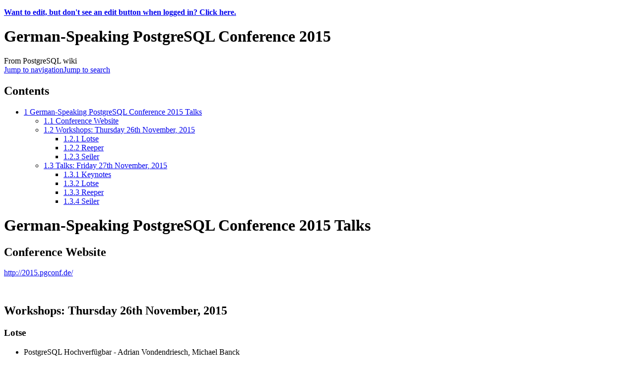

--- FILE ---
content_type: text/html; charset=UTF-8
request_url: https://wiki.postgresql.org/wiki/German-Speaking_PostgreSQL_Conference_2015
body_size: 6056
content:
<!DOCTYPE html>
<html class="client-nojs" lang="en" dir="ltr">
<head>
<meta charset="UTF-8"/>
<title>German-Speaking PostgreSQL Conference 2015 - PostgreSQL wiki</title>
<script>document.documentElement.className="client-js";RLCONF={"wgBreakFrames":false,"wgSeparatorTransformTable":["",""],"wgDigitTransformTable":["",""],"wgDefaultDateFormat":"dmy","wgMonthNames":["","January","February","March","April","May","June","July","August","September","October","November","December"],"wgRequestId":"0b68d0478d20079b155daeb1","wgCSPNonce":false,"wgCanonicalNamespace":"","wgCanonicalSpecialPageName":false,"wgNamespaceNumber":0,"wgPageName":"German-Speaking_PostgreSQL_Conference_2015","wgTitle":"German-Speaking PostgreSQL Conference 2015","wgCurRevisionId":26550,"wgRevisionId":26550,"wgArticleId":2765,"wgIsArticle":true,"wgIsRedirect":false,"wgAction":"view","wgUserName":null,"wgUserGroups":["*"],"wgCategories":["PostgreSQL Europe","PostgreSQL Germany","PostgreSQL Events","Deutsch"],"wgPageContentLanguage":"en","wgPageContentModel":"wikitext","wgRelevantPageName":"German-Speaking_PostgreSQL_Conference_2015","wgRelevantArticleId":2765,"wgIsProbablyEditable":false,"wgRelevantPageIsProbablyEditable":false,"wgRestrictionEdit":[],"wgRestrictionMove":[]};
RLSTATE={"site.styles":"ready","user.styles":"ready","user":"ready","user.options":"loading","skins.monobook.styles":"ready"};RLPAGEMODULES=["site","mediawiki.page.ready","mediawiki.toc","skins.monobook.scripts"];</script>
<script>(RLQ=window.RLQ||[]).push(function(){mw.loader.implement("user.options@12s5i",function($,jQuery,require,module){mw.user.tokens.set({"patrolToken":"+\\","watchToken":"+\\","csrfToken":"+\\"});});});</script>
<link rel="stylesheet" href="/load.php?lang=en&amp;modules=skins.monobook.styles&amp;only=styles&amp;skin=monobook"/>
<script async="" src="/load.php?lang=en&amp;modules=startup&amp;only=scripts&amp;raw=1&amp;skin=monobook"></script>
<meta name="ResourceLoaderDynamicStyles" content=""/>
<link rel="stylesheet" href="/load.php?lang=en&amp;modules=site.styles&amp;only=styles&amp;skin=monobook"/>
<meta name="generator" content="MediaWiki 1.39.17"/>
<meta name="format-detection" content="telephone=no"/>
<meta name="viewport" content="width=device-width, initial-scale=1.0, user-scalable=yes, minimum-scale=0.25, maximum-scale=5.0"/>
<link rel="icon" href="/favicon.ico"/>
<link rel="search" type="application/opensearchdescription+xml" href="/opensearch_desc.php" title="PostgreSQL wiki (en)"/>
<link rel="EditURI" type="application/rsd+xml" href="https://wiki.postgresql.org/api.php?action=rsd"/>
<link rel="alternate" type="application/atom+xml" title="PostgreSQL wiki Atom feed" href="/index.php?title=Special:RecentChanges&amp;feed=atom"/>
</head>
<body class="mediawiki ltr sitedir-ltr mw-hide-empty-elt ns-0 ns-subject page-German-Speaking_PostgreSQL_Conference_2015 rootpage-German-Speaking_PostgreSQL_Conference_2015 skin-monobook action-view skin--responsive"><div id="globalWrapper">
	<div id="column-content">
		<div id="content" class="mw-body" role="main">
			<a id="top"></a>
			<div id="siteNotice"><div id="localNotice"><div class="sitenotice" lang="en" dir="ltr"><p><b><a rel="nofollow" class="external text" href="https://wiki.postgresql.org/wiki/WikiEditing">Want to edit, but don't see an edit button when logged in?  Click here.</a></b>
</p></div></div></div>
			<div class="mw-indicators">
			</div>
			<h1 id="firstHeading" class="firstHeading mw-first-heading"><span class="mw-page-title-main">German-Speaking PostgreSQL Conference 2015</span></h1>
			<div id="bodyContent" class="monobook-body">
				<div id="siteSub">From PostgreSQL wiki</div>
				<div id="contentSub" ></div>
				
				<div id="jump-to-nav"></div><a href="#column-one" class="mw-jump-link">Jump to navigation</a><a href="#searchInput" class="mw-jump-link">Jump to search</a>
				<!-- start content -->
				<div id="mw-content-text" class="mw-body-content mw-content-ltr" lang="en" dir="ltr"><div class="mw-parser-output"><div id="toc" class="toc" role="navigation" aria-labelledby="mw-toc-heading"><input type="checkbox" role="button" id="toctogglecheckbox" class="toctogglecheckbox" style="display:none" /><div class="toctitle" lang="en" dir="ltr"><h2 id="mw-toc-heading">Contents</h2><span class="toctogglespan"><label class="toctogglelabel" for="toctogglecheckbox"></label></span></div>
<ul>
<li class="toclevel-1 tocsection-1"><a href="#German-Speaking_PostgreSQL_Conference_2015_Talks"><span class="tocnumber">1</span> <span class="toctext">German-Speaking PostgreSQL Conference 2015 Talks</span></a>
<ul>
<li class="toclevel-2 tocsection-2"><a href="#Conference_Website"><span class="tocnumber">1.1</span> <span class="toctext">Conference Website</span></a></li>
<li class="toclevel-2 tocsection-3"><a href="#Workshops:_Thursday_26th_November,_2015"><span class="tocnumber">1.2</span> <span class="toctext">Workshops: Thursday 26th November, 2015</span></a>
<ul>
<li class="toclevel-3 tocsection-4"><a href="#Lotse"><span class="tocnumber">1.2.1</span> <span class="toctext">Lotse</span></a></li>
<li class="toclevel-3 tocsection-5"><a href="#Reeper"><span class="tocnumber">1.2.2</span> <span class="toctext">Reeper</span></a></li>
<li class="toclevel-3 tocsection-6"><a href="#Seiler"><span class="tocnumber">1.2.3</span> <span class="toctext">Seiler</span></a></li>
</ul>
</li>
<li class="toclevel-2 tocsection-7"><a href="#Talks:_Friday_27th_November,_2015"><span class="tocnumber">1.3</span> <span class="toctext">Talks: Friday 27th November, 2015</span></a>
<ul>
<li class="toclevel-3 tocsection-8"><a href="#Keynotes"><span class="tocnumber">1.3.1</span> <span class="toctext">Keynotes</span></a></li>
<li class="toclevel-3 tocsection-9"><a href="#Lotse_2"><span class="tocnumber">1.3.2</span> <span class="toctext">Lotse</span></a></li>
<li class="toclevel-3 tocsection-10"><a href="#Reeper_2"><span class="tocnumber">1.3.3</span> <span class="toctext">Reeper</span></a></li>
<li class="toclevel-3 tocsection-11"><a href="#Seiler_2"><span class="tocnumber">1.3.4</span> <span class="toctext">Seiler</span></a></li>
</ul>
</li>
</ul>
</li>
</ul>
</div>

<h1><span class="mw-headline" id="German-Speaking_PostgreSQL_Conference_2015_Talks">German-Speaking PostgreSQL Conference 2015 Talks</span></h1>
<h2><span class="mw-headline" id="Conference_Website">Conference Website</span></h2>
<p><a rel="nofollow" class="external free" href="http://2015.pgconf.de/">http://2015.pgconf.de/</a>
</p><p><br />
</p>
<h2><span id="Workshops:_Thursday_26th_November.2C_2015"></span><span class="mw-headline" id="Workshops:_Thursday_26th_November,_2015">Workshops: Thursday 26th November, 2015</span></h2>
<h3><span class="mw-headline" id="Lotse">Lotse</span></h3>
<ul><li>PostgreSQL Hochverfügbar - Adrian Vondendriesch, Michael Banck</li></ul>
<h3><span class="mw-headline" id="Reeper">Reeper</span></h3>
<ul><li>PostgreSQL Replikation - Hans-Jürgen Schönig</li>
<li>Backup - tomorrow you will wish you did it today - Simon Riggs</li></ul>
<h3><span class="mw-headline" id="Seiler">Seiler</span></h3>
<ul><li>Tipps und Tricks zur besseren PostgreSQL-Performance - Sandra Wiecki</li>
<li><a rel="nofollow" class="external text" href="https://github.com/astroidex/presentations/tree/master/PGConf.DE2015">Einführung in die Verwaltung von Geodaten in der PostgreSQL Datenbank mit PostGIS</a> (Folien/Übungen) - <a href="/wiki/User:Astroidex" title="User:Astroidex"> Astrid Emde</a></li></ul>
<p><br />
</p>
<h2><span id="Talks:_Friday_27th_November.2C_2015"></span><span class="mw-headline" id="Talks:_Friday_27th_November,_2015">Talks: Friday 27th November, 2015</span></h2>
<h3><span class="mw-headline" id="Keynotes">Keynotes</span></h3>
<ul><li>Working in and with Open Source Communities - Bernd Erk</li>
<li>Open Source - Segen oder Fluch? - Michael Meskes</li></ul>
<h3><span class="mw-headline" id="Lotse_2">Lotse</span></h3>
<ul><li>A Postgres DBA's Toolbelt - Kaarel Moppel</li>
<li><a rel="nofollow" class="external text" href="https://wiki.postgresql.org/images/d/da/Alvar_Freude_-_Migration_von_Oracle_pgconf.de_2015-11-27.pdf">Migration von Oracle nach PostgreSQL aus Sicht eines Postgres-DBA</a> - Alvar C.H. Freude</li>
<li><a rel="nofollow" class="external text" href="https://wiki.postgresql.org/images/0/0d/Gianni_Ciolli_-_Bugs_Fixed_Systems_Integrated_pgconf.de_2015-11-27.pdf">Bugs fixed, systems integrated</a> - Gianni Ciolli</li>
<li>PostgreSQL Hooks - Wie man mit Modulen das DB-Verhalten ändert - Georg Hasibether, Thomas Warwaris</li>
<li><a rel="nofollow" class="external text" href="https://wiki.postgresql.org/images/b/ba/Sandra_Wiecki_-_Der_wachsende_Einsatz_von_Postgres_weltweit_-_Zahlen_und_Fakten_pgconf.de_2015-11-27.pdf">Der wachsende Einsatz von Postgres weltweit: Zahlen und Fakten</a> - Sandra Wiecki</li>
<li><a rel="nofollow" class="external text" href="https://wiki.postgresql.org/images/a/a9/Danilo_Endesfelder_-_Verarbeitung_von_Logdateien_mit_PostgreSQL_pgconf.de_2015-11-27.pdf">Logdateien verarbeiten mit Postgres</a> - Danilo Endesfelder</li></ul>
<h3><span class="mw-headline" id="Reeper_2">Reeper</span></h3>
<ul><li><a rel="nofollow" class="external text" href="https://wiki.postgresql.org/images/c/c3/Tomas_Vondra_-_Performance_improvements_in_PostgreSQL_9.5_pgconf.de_2015-11-27.pdf">Performance improvements in 9.5 and beyond</a> - Tomas Vondra</li>
<li>Weg vom Mainframe: Migrationsstudie von DB2 UDB zu PostgreSQL - Michael Banck</li>
<li><a rel="nofollow" class="external text" href="https://wiki.postgresql.org/images/9/98/Emre_Hasegeli_-_Indexes_of_PostgreSQL_pgconf.de_2015-11-27.pdf">Indexes of PostgreSQL</a> - Emre Hasegeli</li>
<li><a rel="nofollow" class="external text" href="https://wiki.postgresql.org/images/d/d7/Stefan_Litsche_-_Extreme_Distributions_in_Postgres_pgconf.de_2015-11-27.pdf">Wenn Seltenes den Unterschied macht - Extreme Verteilungen in PostgreSQL</a> - Stefan Litsche</li>
<li><a rel="nofollow" class="external text" href="https://wiki.postgresql.org/images/7/7e/Hannu_Krosing_u_harald_Armin_Massa_-_NoSQL_mit_PostgreSQL_pgconf.de_2015-11-27.pdf">PostgreSQL als NoSQL Datenbank</a> - Harald Armin Massa</li>
<li><a rel="nofollow" class="external text" href="https://wiki.postgresql.org/images/5/58/Hans-J%C3%BCrgen_Sch%C3%B6nig_-_5min_analyse_pgconf.de_2015-11-27.pdf">Die PostgreSQL Performance Schnelldiagnose</a> - Hans-Jürgen Schönig</li></ul>
<h3><span class="mw-headline" id="Seiler_2">Seiler</span></h3>
<ul><li><a rel="nofollow" class="external text" href="https://wiki.postgresql.org/images/c/c1/Hans-J%C3%BCrgen_Sch%C3%B6nig_-_Explain_verstehen_pgconf.de_2015-11-27.pdf">EXPLAIN verstehen</a> - Hans-Jürgen Schönig</li>
<li><a rel="nofollow" class="external text" href="https://wiki.postgresql.org/images/b/b2/Gunnar_Bluth_-_tis_but_a_scratch_pgconf.de_2015-11-27.odp">Tis but a scratch!</a> - Gunnar "Nick" Bluth</li>
<li><a rel="nofollow" class="external text" href="https://wiki.postgresql.org/images/5/5f/Christoph_Moench-Tegeder_-_State_of_BDR_2015_pgconf.de_2015-11-27.tar.gz">State of BDR 2015</a> - Christoph Moench-Tegeder</li>
<li><a rel="nofollow" class="external text" href="https://wiki.postgresql.org/images/2/20/Simon_Riggs_-_2ndQuadrant_Lessons_Learned_pgconf.de_2015-11-27.pdf">Lessons learned and future plans</a> - Simon Riggs</li>
<li>Spilo: highly-available PostgreSQL clusters anywhere - Oleksii Kliukin</li>
<li><a rel="nofollow" class="external text" href="https://wiki.postgresql.org/images/6/6c/Bal%C3%A1zs_B%C3%A1r%C3%A1ny_-_Data_Science_with_PostgreSQL_pgconf.de_2015-11-27.pdf">Data science mit PostgreSQL</a> - Balázs Bárány</li></ul>
<!-- 
NewPP limit report
Cached time: 20260127111904
Cache expiry: 86400
Reduced expiry: false
Complications: [show‐toc]
CPU time usage: 0.025 seconds
Real time usage: 0.031 seconds
Preprocessor visited node count: 33/1000000
Post‐expand include size: 0/2097152 bytes
Template argument size: 0/2097152 bytes
Highest expansion depth: 2/100
Expensive parser function count: 0/100
Unstrip recursion depth: 0/20
Unstrip post‐expand size: 0/5000000 bytes
-->
<!--
Transclusion expansion time report (%,ms,calls,template)
100.00%    0.000      1 -total
-->

<!-- Saved in parser cache with key wikidb-mediawiki-:pcache:idhash:2765-0!canonical and timestamp 20260127111904 and revision id 26550.
 -->
</div>
<div class="printfooter" data-nosnippet="">Retrieved from "<a dir="ltr" href="https://wiki.postgresql.org/index.php?title=German-Speaking_PostgreSQL_Conference_2015&amp;oldid=26550">https://wiki.postgresql.org/index.php?title=German-Speaking_PostgreSQL_Conference_2015&amp;oldid=26550</a>"</div></div>
				<div id="catlinks" class="catlinks" data-mw="interface"><div id="mw-normal-catlinks" class="mw-normal-catlinks"><a href="/wiki/Special:Categories" title="Special:Categories">Categories</a>: <ul><li><a href="/wiki/Category:PostgreSQL_Europe" title="Category:PostgreSQL Europe">PostgreSQL Europe</a></li><li><a href="/wiki/Category:PostgreSQL_Germany" title="Category:PostgreSQL Germany">PostgreSQL Germany</a></li><li><a href="/wiki/Category:PostgreSQL_Events" title="Category:PostgreSQL Events">PostgreSQL Events</a></li><li><a href="/wiki/Category:Deutsch" title="Category:Deutsch">Deutsch</a></li></ul></div></div>
				<!-- end content -->
				<div class="visualClear"></div>
			</div>
		</div>
		<div class="visualClear"></div>
	</div>
	<div id="column-one" >
		<h2>Navigation menu</h2>
		<div role="navigation" class="portlet" id="p-cactions" aria-labelledby="p-cactions-label">
			<h3 id="p-cactions-label" >Page actions</h3>
			<div class="pBody">
				<ul >
				<li id="ca-nstab-main" class="selected mw-list-item"><a href="/wiki/German-Speaking_PostgreSQL_Conference_2015" title="View the content page [c]" accesskey="c">Page</a></li><li id="ca-talk" class="new mw-list-item"><a href="/index.php?title=Talk:German-Speaking_PostgreSQL_Conference_2015&amp;action=edit&amp;redlink=1" rel="discussion" title="Discussion about the content page (page does not exist) [t]" accesskey="t">Discussion</a></li><li id="ca-view" class="selected mw-list-item"><a href="/wiki/German-Speaking_PostgreSQL_Conference_2015">Read</a></li><li id="ca-viewsource" class="mw-list-item"><a href="/index.php?title=German-Speaking_PostgreSQL_Conference_2015&amp;action=edit" title="This page is protected.&#10;You can view its source [e]" accesskey="e">View source</a></li><li id="ca-history" class="mw-list-item"><a href="/index.php?title=German-Speaking_PostgreSQL_Conference_2015&amp;action=history" title="Past revisions of this page [h]" accesskey="h">History</a></li>
				
				</ul>
			</div>
		</div>
		
<div role="navigation" class="portlet mw-portlet mw-portlet-cactions-mobile"
	id="p-cactions-mobile" aria-labelledby="p-cactions-mobile-label">
	<h3 id="p-cactions-mobile-label" >Page actions</h3>
	<div class="pBody">
		<ul ><li id="main-mobile" class="selected mw-list-item"><a href="/wiki/German-Speaking_PostgreSQL_Conference_2015" title="Page">Page</a></li><li id="talk-mobile" class="new mw-list-item"><a href="/index.php?title=Talk:German-Speaking_PostgreSQL_Conference_2015&amp;action=edit&amp;redlink=1" title=" (page does not exist)">Discussion</a></li><li id="ca-more" class="mw-list-item"><a href="#p-cactions">More</a></li><li id="ca-tools" class="mw-list-item"><a href="#p-tb" title="Tools">Tools</a></li></ul>
		
	</div>
</div>

		<div role="navigation" class="portlet" id="p-personal" aria-labelledby="p-personal-label">
			<h3 id="p-personal-label" >Personal tools</h3>
			<div class="pBody">
				<ul >
				<li id="pt-login" class="mw-list-item"><a href="/index.php?title=Special:UserLogin&amp;returnto=German-Speaking+PostgreSQL+Conference+2015" title="You must log in to edit any pages on this site. [o]" accesskey="o">Log in</a></li>
				</ul>
			</div>
		</div>
		<div class="portlet" id="p-logo" role="banner">
			<a href="/wiki/Main_Page" class="mw-wiki-logo"></a>
		</div>
		<div id="sidebar">
		
<div role="navigation" class="portlet mw-portlet mw-portlet-navigation"
	id="p-navigation" aria-labelledby="p-navigation-label">
	<h3 id="p-navigation-label" >Navigation</h3>
	<div class="pBody">
		<ul ><li id="n-mainpage" class="mw-list-item"><a href="/wiki/Main_Page" title="Visit the main page [z]" accesskey="z">Main Page</a></li><li id="n-randompage" class="mw-list-item"><a href="/wiki/Special:Random" title="Load a random page [x]" accesskey="x">Random page</a></li><li id="n-recentchanges" class="mw-list-item"><a href="/wiki/Special:RecentChanges" title="A list of recent changes in the wiki [r]" accesskey="r">Recent changes</a></li><li id="n-help" class="mw-list-item"><a href="https://www.mediawiki.org/wiki/Special:MyLanguage/Help:Contents" title="The place to find out">Help</a></li></ul>
		
	</div>
</div>

		<div role="search" class="portlet" id="p-search">
			<h3 id="p-search-label" ><label for="searchInput">Search</label></h3>
			<div class="pBody" id="searchBody">
				<form action="/index.php" id="searchform"><input type="hidden" value="Special:Search" name="title"><input type="search" name="search" placeholder="Search PostgreSQL wiki" aria-label="Search PostgreSQL wiki" autocapitalize="sentences" title="Search PostgreSQL wiki [f]" accesskey="f" id="searchInput"/><input type="submit" name="go" value="Go" title="Go to a page with this exact name if it exists" class="searchButton" id="searchButton"/> <input type="submit" name="fulltext" value="Search" title="Search the pages for this text" class="searchButton mw-fallbackSearchButton" id="mw-searchButton"/></form>
			</div>
		</div>
		
<div role="navigation" class="portlet mw-portlet mw-portlet-tb"
	id="p-tb" aria-labelledby="p-tb-label">
	<h3 id="p-tb-label" >Tools</h3>
	<div class="pBody">
		<ul ><li id="t-whatlinkshere" class="mw-list-item"><a href="/wiki/Special:WhatLinksHere/German-Speaking_PostgreSQL_Conference_2015" title="A list of all wiki pages that link here [j]" accesskey="j">What links here</a></li><li id="t-recentchangeslinked" class="mw-list-item"><a href="/wiki/Special:RecentChangesLinked/German-Speaking_PostgreSQL_Conference_2015" rel="nofollow" title="Recent changes in pages linked from this page [k]" accesskey="k">Related changes</a></li><li id="t-specialpages" class="mw-list-item"><a href="/wiki/Special:SpecialPages" title="A list of all special pages [q]" accesskey="q">Special pages</a></li><li id="t-print" class="mw-list-item"><a href="javascript:print();" rel="alternate" title="Printable version of this page [p]" accesskey="p">Printable version</a></li><li id="t-permalink" class="mw-list-item"><a href="/index.php?title=German-Speaking_PostgreSQL_Conference_2015&amp;oldid=26550" title="Permanent link to this revision of this page">Permanent link</a></li><li id="t-info" class="mw-list-item"><a href="/index.php?title=German-Speaking_PostgreSQL_Conference_2015&amp;action=info" title="More information about this page">Page information</a></li></ul>
		
	</div>
</div>

		
		</div>
		<a href="#sidebar" title="Jump to navigation"
			class="menu-toggle" id="sidebar-toggle"></a>
		<a href="#p-personal" title="user tools"
			class="menu-toggle" id="p-personal-toggle"></a>
		<a href="#globalWrapper" title="back to top"
			class="menu-toggle" id="globalWrapper-toggle"></a>
	</div>
	<!-- end of the left (by default at least) column -->
	<div class="visualClear"></div>
	<div id="footer" class="mw-footer" role="contentinfo"
		>
		<div id="f-poweredbyico" class="footer-icons">
			<a href="https://www.mediawiki.org/"><img src="/resources/assets/poweredby_mediawiki_88x31.png" alt="Powered by MediaWiki" srcset="/resources/assets/poweredby_mediawiki_132x47.png 1.5x, /resources/assets/poweredby_mediawiki_176x62.png 2x" width="88" height="31" loading="lazy"/></a>
		</div>
		<ul id="f-list">
			<li id="lastmod"> This page was last edited on 17 December 2015, at 02:17.</li>
			<li id="privacy"><a href="/wiki/PostgreSQL_wiki:Privacy_policy">Privacy policy</a></li><li id="about"><a href="/wiki/PostgreSQL_wiki:About">About PostgreSQL wiki</a></li><li id="disclaimer"><a href="/wiki/PostgreSQL_wiki:General_disclaimer">Disclaimers</a></li>
		</ul>
	</div>
</div>
<script>(RLQ=window.RLQ||[]).push(function(){mw.config.set({"wgPageParseReport":{"limitreport":{"cputime":"0.025","walltime":"0.031","ppvisitednodes":{"value":33,"limit":1000000},"postexpandincludesize":{"value":0,"limit":2097152},"templateargumentsize":{"value":0,"limit":2097152},"expansiondepth":{"value":2,"limit":100},"expensivefunctioncount":{"value":0,"limit":100},"unstrip-depth":{"value":0,"limit":20},"unstrip-size":{"value":0,"limit":5000000},"timingprofile":["100.00%    0.000      1 -total"]},"cachereport":{"timestamp":"20260127111904","ttl":86400,"transientcontent":false}}});mw.config.set({"wgBackendResponseTime":425});});</script>
</body>
</html>